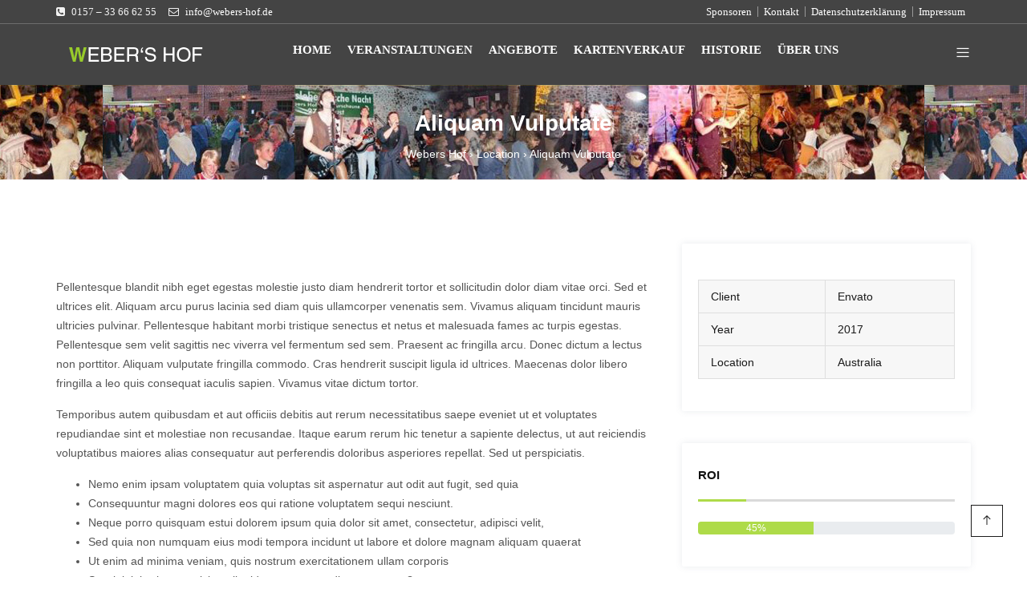

--- FILE ---
content_type: text/html; charset=UTF-8
request_url: https://www.webers-hof.de/location/aliquam-vulputate/
body_size: 8115
content:
<!DOCTYPE html><html lang="de"><head><meta charset="UTF-8"><meta http-equiv="X-UA-Compatible" content="IE=edge"><link rel="profile" href="http://gmpg.org/xfn/11"><link rel="pingback" href="https://www.webers-hof.de/xmlrpc.php"><meta name="viewport" content="width=device-width, initial-scale=1"><link media="all" href="https://www.webers-hof.de/wp-content/cache/autoptimize/css/autoptimize_7313d6a868d1b0ef0e3e63654a2bdd50.css" rel="stylesheet"><title>Aliquam Vulputate &#8211; Webers Hof</title><meta name='robots' content='max-image-preview:large' /><link rel='dns-prefetch' href='//www.webers-hof.de' /><link rel='preconnect' href='https://fonts.gstatic.com' crossorigin /><link rel="alternate" type="application/rss+xml" title="Webers Hof &raquo; Feed" href="https://www.webers-hof.de/feed/" /><link rel="alternate" type="application/rss+xml" title="Webers Hof &raquo; Kommentar-Feed" href="https://www.webers-hof.de/comments/feed/" /><link rel="alternate" title="oEmbed (JSON)" type="application/json+oembed" href="https://www.webers-hof.de/wp-json/oembed/1.0/embed?url=https%3A%2F%2Fwww.webers-hof.de%2Flocation%2Faliquam-vulputate%2F" /><link rel="alternate" title="oEmbed (XML)" type="text/xml+oembed" href="https://www.webers-hof.de/wp-json/oembed/1.0/embed?url=https%3A%2F%2Fwww.webers-hof.de%2Flocation%2Faliquam-vulputate%2F&#038;format=xml" /><noscript></noscript><script type="text/javascript" src="https://www.webers-hof.de/wp-includes/js/jquery/jquery.min.js" id="jquery-core-js"></script> <script type="text/javascript" src="https://www.webers-hof.de/wp-includes/js/jquery/jquery-migrate.min.js" id="jquery-migrate-js"></script> <link rel="https://api.w.org/" href="https://www.webers-hof.de/wp-json/" /><link rel="EditURI" type="application/rsd+xml" title="RSD" href="https://www.webers-hof.de/xmlrpc.php?rsd" /><meta name="generator" content="WordPress 6.9" /><link rel="canonical" href="https://www.webers-hof.de/location/aliquam-vulputate/" /><link rel='shortlink' href='https://www.webers-hof.de/?p=119' /><meta name="generator" content="Redux 4.5.10" /><meta name="generator" content="Elementor 3.34.1; features: additional_custom_breakpoints; settings: css_print_method-internal, google_font-enabled, font_display-block"><link rel="icon" href="https://www.webers-hof.de/wp-content/uploads/2020/03/wh_logo.ico" sizes="32x32" /><link rel="icon" href="https://www.webers-hof.de/wp-content/uploads/2020/03/wh_logo.ico" sizes="192x192" /><link rel="apple-touch-icon" href="https://www.webers-hof.de/wp-content/uploads/2020/03/wh_logo.ico" /><meta name="msapplication-TileImage" content="https://www.webers-hof.de/wp-content/uploads/2020/03/wh_logo.ico" /><style id="tx-dynamic-css" title="dynamic-css" class="redux-options-output">h1{color:#98CB2B;}h2{color:#98CB2B;}h3{color:#98CB2B;}h4{color:#98CB2B;}.home #h-style-1, .home #h-style-2, .home #h-style-3, .home #h-style-4, .home #h-style-5, .home #h-style-6, .home #h-style-7, .home #h-style-8, .home #h-style-9{background-color:rgba(0,0,0,0.25);}.home .sticky-header #h-style-1,.home .sticky-header #h-style-2,.home .sticky-header #h-style-3,.home .sticky-header #h-style-4,.home .sticky-header #h-style-5,.home .sticky-header #h-style-6,.home .sticky-header #h-style-7,.home .sticky-header #h-style-8,.home .sticky-header #h-style-9{background-color:#444444;}#h-style-1,#h-style-2,#h-style-3,#h-style-4,#h-style-5,#h-style-6,#h-style-7,#h-style-8,#h-style-9{background-color:#444444;}.phone-number{color:#F2F2F2;}.email-address{color:#FFFFFF;}.top_menu > li > a{color:#FFFFFF;}.home #top_head{background-color:rgba(0,0,0,0.88);}#top_head, .home .sticky-header #top_head{background-color:#444444;}#top_head{border-bottom:1px solid ;}#top_head{border-color:rgba(203,201,201,0.3);}.sub-header, .sub-header-blog{padding-top:30px;padding-bottom:20px;}.sub-header-title{color:#ffffff;}.breadcrumbs span a{color:#ffffff;}.breadcrumbs span a:hover{color:#444444;}.breadcrumbs .breadcrumbs__separator{color:#ffffff;}.breadcrumbs .breadcrumbs__current{color:#ffffff;}.sub-header{background-color:transparent;background-position:center top;background-image:url('https://www.webers-hof.de/wp-content/uploads/2020/04/wh_header.jpg');background-size:inherit;}nav.site-navigation.navigation{width:95%;}.menu-area-right{width:5%;}ul.main-menu>li>a,.navbar-collapse > ul > li > a,.navbar-collapse > ul > li > ul > li > a,.navbar-collapse > ul > li > ul > li > ul > li > a,.navbar-collapse > ul > li > span > i, .navbar-collapse > ul > li > ul > li > span > i,.mb-dropdown-icon:before,.tx-res-menu li a{color:#FFFFFF;}.home ul.main-menu>li>a,.home .navbar-collapse > ul > li > a,.home .navbar-collapse > ul > li > ul > li > a,.home .navbar-collapse > ul > li > ul > li > ul > li > a,.home .navbar-collapse > ul > li > span > i,.home .navbar-collapse > ul > li > ul > li > span > i,.home .mb-dropdown-icon:before,.tx-res-menu li a{color:#FFFFFF;}ul.main-menu>li>a:hover, ul.main-menu>li>a:focus,ul.main-menu>li.menu-item-has-children a:hover,ul.main-menu>li.menu-item-has-children a:focus{color:#98CB2B;}.home ul.main-menu>li>a:hover,.home ul.main-menu>li>a:focus,ul.main-menu>li.menu-item-has-children a:hover,.home ul.main-menu>li.menu-item-has-children a:focus{color:#98CB2B;}ul.main-menu>li.current-menu-item > a,ul.main-menu>li.current-page-ancestor > a, ul.main-menu>li.current-menu-ancestor > a, ul.main-menu>li.current-menu-parent > a, ul.main-menu>li.current_page_ancestor > a, ul.main-menu.active>a:hover{color:#C9C9C9;}.home ul.main-menu>li.current-menu-item > a,.home ul.main-menu>li.current-page-ancestor > a, .home ul.main-menu>li.current-menu-ancestor > a,.home ul.main-menu>li.current-menu-parent > a, .home ul.main-menu>li.current_page_ancestor > a, .home ul.main-menu.active>a:hover{color:#FFFFFF;}.main-menu>li>a{font-family:Montserrat;line-height:16px;font-weight:600;font-style:normal;font-size:15px;}.navbar-header .navbar-toggle i{color:#FFFFFF;}.side_menu_icon{color:#FFFFFF;}.side_menu_icon:hover{color:#98CB2B;}#footer-top{background-color:#636363;}#footer-top{color:#E5E5E5;}#footer{background-color:#686868;}#footer{border-color:#686868;}.copyright{color:#FFFFFF;}</style></head><body class="wp-singular portfolio-template-default single single-portfolio postid-119 wp-embed-responsive wp-theme-avas sidebar-left sidebar-right elementor-default elementor-kit-276"><form id="login" class="tx-login" action="login" method="post"><h2>Login</h2><p class="status"></p><div><div class="space-20"> <input id="username" type="text" name="username" placeholder="Username"></div></div><div><div class="space-20"> <input id="password" type="password" name="password" placeholder="Password"></div></div> <a class="lost tx-lost-pass" href="https://www.webers-hof.de/wp-login.php?action=lostpassword">Lost your password?</a> <input class="submit_button" type="submit" value="Login" name="submit"> <a class="tx-close" ><i class="la la-close"></i></a> <input type="hidden" id="security" name="security" value="a14c44c1f7" /><input type="hidden" name="_wp_http_referer" value="/location/aliquam-vulputate/" /><div class="clearfix"></div><div class="no_acc"> Don&#039;t have an account? <a href="my-account">Sign Up</a></div></form><div id="page" class="tx-wrapper container-fluid"><div class="row"><header id="header" itemscope="itemscope" itemtype="http://schema.org/WPHeader" class="tx-header"><div id="search" class="search-form"><form role="search" id="search-form" class="search-box" action="https://www.webers-hof.de/" method="get"> <input type="search" required="" aria-required="true" name="s" placeholder="Search here ..." value=""> <span class="search-close"><i class="la la-times"></i></span></form></div><div id="top_head" class="top-header"><div class="container"><div class="row alt-row-sm"><div class="col-md-7 col-sm-12 col-xs-12"><div class="row"><div class="top-header-left-area"><div class="phone-number"> <i class="fa fa-phone-square"></i> 0157 – 33 66 62 55</div><div class="email-address"> <i class="fa fa-envelope-o"></i> info@webers-hof.de</div></div></div></div><div class="col-md-5 col-sm-12 col-xs-12"><div class="row"><div class="top-header-right-area"><div class="d-none d-sm-none d-md-block"><div class="menu-footer-menu-container"><ul id="menu-footer-menu" class="top_menu"><li id="menu-item-544" class="menu-item menu-item-type-post_type menu-item-object-page nomega-menu-item menu-item-544"><a href="https://www.webers-hof.de/sponsoren/" class="mega-menu-title">Sponsoren</a></li><li id="menu-item-271" class="menu-item menu-item-type-post_type menu-item-object-page nomega-menu-item menu-item-271"><a href="https://www.webers-hof.de/contact-us/" class="mega-menu-title">Kontakt</a></li><li id="menu-item-383" class="menu-item menu-item-type-post_type menu-item-object-page menu-item-privacy-policy nomega-menu-item menu-item-383"><a href="https://www.webers-hof.de/privacy-policy/" class="mega-menu-title">Datenschutzerklärung</a></li><li id="menu-item-656" class="menu-item menu-item-type-post_type menu-item-object-page nomega-menu-item menu-item-656"><a href="https://www.webers-hof.de/impressum/" class="mega-menu-title">Impressum</a></li></ul></div></div><div id="responsive-menu-top" class="d-md-none d-lg-none"><div class="navbar-header"> <button type="button" class="navbar-toggle" data-toggle="collapse" data-target=".top-nav-collapse"> <span class="x"><i class="la la-navicon"></i></span> </button></div><div class="collapse top-nav-collapse"><ul id="menu-footer-menu-1" class="nav navbar-nav tx-res-menu"><li class="menu-item menu-item-type-post_type menu-item-object-page nomega-menu-item menu-item-544"><a href="https://www.webers-hof.de/sponsoren/" class="mega-menu-title">Sponsoren</a></li><li class="menu-item menu-item-type-post_type menu-item-object-page nomega-menu-item menu-item-271"><a href="https://www.webers-hof.de/contact-us/" class="mega-menu-title">Kontakt</a></li><li class="menu-item menu-item-type-post_type menu-item-object-page menu-item-privacy-policy nomega-menu-item menu-item-383"><a href="https://www.webers-hof.de/privacy-policy/" class="mega-menu-title">Datenschutzerklärung</a></li><li class="menu-item menu-item-type-post_type menu-item-object-page nomega-menu-item menu-item-656"><a href="https://www.webers-hof.de/impressum/" class="mega-menu-title">Impressum</a></li></ul></div></div></div></div></div></div></div></div><div id="h-style-3" class="main-header"><div class="container"><div class="row"><div class="col-lg-3 col-sm-12"><div class="row"> <a class="navbar-brand tx_logo" href="https://www.webers-hof.de" title="Webers Hof"><img src="https://www.webers-hof.de/wp-content/uploads/2020/03/wh_logo.png" alt="Webers Hof" /></a></div></div><div class="col-lg-9 col-sm-12"><div class="row"><nav class="site-navigation navigation"><div class="d-none d-sm-none d-md-block"><div class="menubar site-nav-inner"><div class="navbar-responsive-collapse"><ul id="main-menu" class="nav navbar-nav main-menu tx-mega-menu"><li id="menu-item-267" class="menu-item menu-item-type-post_type menu-item-object-page menu-item-home nomega-menu-item menu-item-267"><a href="https://www.webers-hof.de/" class="mega-menu-title">Home</a></li><li id="menu-item-350" class="menu-item menu-item-type-taxonomy menu-item-object-category nomega-menu-item menu-item-350"><a href="https://www.webers-hof.de/category/veranstaltungen-scheune/" class="mega-menu-title">Veranstaltungen</a></li><li id="menu-item-266" class="menu-item menu-item-type-post_type menu-item-object-page nomega-menu-item menu-item-266"><a href="https://www.webers-hof.de/angebote/" class="mega-menu-title">Angebote</a></li><li id="menu-item-354" class="menu-item menu-item-type-post_type menu-item-object-page nomega-menu-item menu-item-354"><a href="https://www.webers-hof.de/kartenverkauf/" class="mega-menu-title">Kartenverkauf</a></li><li id="menu-item-529" class="menu-item menu-item-type-post_type menu-item-object-page nomega-menu-item menu-item-529"><a href="https://www.webers-hof.de/historie/" class="mega-menu-title">Historie</a></li><li id="menu-item-387" class="menu-item menu-item-type-post_type menu-item-object-page nomega-menu-item menu-item-387"><a href="https://www.webers-hof.de/ueber-uns/" class="mega-menu-title">Über Uns</a></li></ul></div></div></div><div id="responsive-menu" class="d-md-none d-lg-none"><div class="navbar-header"> <button type="button" class="navbar-toggle" data-toggle="collapse" data-target=".navbar-collapse"> <span class="x"><i class="la la-navicon"></i></span> </button></div><div class="collapse navbar-collapse"><ul id="menu-main-menu" class="nav navbar-nav tx-res-menu"><li class="menu-item menu-item-type-post_type menu-item-object-page menu-item-home nomega-menu-item menu-item-267"><a href="https://www.webers-hof.de/" class="mega-menu-title">Home</a></li><li class="menu-item menu-item-type-taxonomy menu-item-object-category nomega-menu-item menu-item-350"><a href="https://www.webers-hof.de/category/veranstaltungen-scheune/" class="mega-menu-title">Veranstaltungen</a></li><li class="menu-item menu-item-type-post_type menu-item-object-page nomega-menu-item menu-item-266"><a href="https://www.webers-hof.de/angebote/" class="mega-menu-title">Angebote</a></li><li class="menu-item menu-item-type-post_type menu-item-object-page nomega-menu-item menu-item-354"><a href="https://www.webers-hof.de/kartenverkauf/" class="mega-menu-title">Kartenverkauf</a></li><li class="menu-item menu-item-type-post_type menu-item-object-page nomega-menu-item menu-item-529"><a href="https://www.webers-hof.de/historie/" class="mega-menu-title">Historie</a></li><li class="menu-item menu-item-type-post_type menu-item-object-page nomega-menu-item menu-item-387"><a href="https://www.webers-hof.de/ueber-uns/" class="mega-menu-title">Über Uns</a></li></ul></div></div></nav><div class="menu-area-right"> <a id="side-menu-icon" class="side_menu_icon" data-toggle="collapse" href="#side-menu-wrapper" role="button" aria-expanded="false" aria-controls="side-menu-wrapper"><i class="la la-navicon"></i></a><div id="side-menu-wrapper" class="side-menu"> <a id="side-menu-icon-close" class="s-menu-icon-close" href="#" data-toggle="collapse" data-target="#side-menu-wrapper" aria-expanded="false" aria-controls="side-menu-wrapper"><i class="la la-close"></i></a><div class="side_menu_widget" role="complementary"><aside id="text-1" class="widget widget_text"><div class="textwidget"><p><img decoding="async" class="alignnone wp-image-331 size-full" src="https://www.webers-hof.de/wp-content/uploads/2020/03/wh_logo.png" alt="Webers Hof" width="208" height="35" /></p><p>Veranstaltungsüberblick</p><p>Infos unter:       <a href="tel:015584940150151">0151 – 58494015</a></p></div></aside><aside id="tx_recent_post_widget-7" class="widget widget_tx_recent_post_widget"><h3 class="widget-title">Veranstaltungen</h3><div class="rpbl"><div class="rpost"><div class="rpthumb"><a href="https://www.webers-hof.de/irische-nacht-2025/"><img width="100" height="75" src="https://www.webers-hof.de/wp-content/uploads/2024/01/view-100x75.png" class="attachment-tx-s-thumb size-tx-s-thumb wp-post-image" alt="" decoding="async" /></a></div><div class="rpt"><a class="post-title-color" style="color:#ffffff;" onMouseOver="this.style.color='#aedb49'" onMouseOut="this.style.color='#ffffff'" href="https://www.webers-hof.de/irische-nacht-2025/">30.08.25 21. Irische Nacht mit „CLOVER“ + „NORTHER…</a> <span class="clearfix"></span> <span style="color:#555555;"> </span></div></div><div class="rpost"><div class="rpthumb"><a href="https://www.webers-hof.de/21-blues-in-der-scheune-mit-the-bluesanovas-21st-century-blues/"><img width="100" height="75" src="https://www.webers-hof.de/wp-content/uploads/2025/03/Blues-Tage-24-_Kuro.Simon-61_1512x@2x-100x75.jpg" class="attachment-tx-s-thumb size-tx-s-thumb wp-post-image" alt="" decoding="async" /></a></div><div class="rpt"><a class="post-title-color" style="color:#ffffff;" onMouseOver="this.style.color='#aedb49'" onMouseOut="this.style.color='#ffffff'" href="https://www.webers-hof.de/21-blues-in-der-scheune-mit-the-bluesanovas-21st-century-blues/">14.06.2025 21. Blues in der Scheune mit THE BLUESA…</a> <span class="clearfix"></span> <span style="color:#555555;"> </span></div></div><div class="rpost"><div class="rpthumb"><a href="https://www.webers-hof.de/29-05-25-grosses-herrentagstreffen-mit-live-musik/"><img loading="lazy" width="100" height="75" src="https://www.webers-hof.de/wp-content/uploads/2025/03/Unbenannt-1-100x75.jpg" class="attachment-tx-s-thumb size-tx-s-thumb wp-post-image" alt="Herrentagstreff auf Weber`s Hof" decoding="async" /></a></div><div class="rpt"><a class="post-title-color" style="color:#ffffff;" onMouseOver="this.style.color='#aedb49'" onMouseOut="this.style.color='#ffffff'" href="https://www.webers-hof.de/29-05-25-grosses-herrentagstreffen-mit-live-musik/">29.05.25 Großes Herrentagstreffen mit Live-Musik</a> <span class="clearfix"></span> <span style="color:#555555;"> </span></div></div><div class="rpost"><div class="rpthumb"><a href="https://www.webers-hof.de/10-10-25-fr-kaminzimmerkonzert-mit-sveriges-vanner-schwedischer-folk/"><img loading="lazy" width="100" height="75" src="https://www.webers-hof.de/wp-content/uploads/2025/04/csm_Pressephoto_1_Sveriges_Vaenner_Duo___Sylke_Mai_72386dc3be-100x75.jpg" class="attachment-tx-s-thumb size-tx-s-thumb wp-post-image" alt="" decoding="async" /></a></div><div class="rpt"><a class="post-title-color" style="color:#ffffff;" onMouseOver="this.style.color='#aedb49'" onMouseOut="this.style.color='#ffffff'" href="https://www.webers-hof.de/10-10-25-fr-kaminzimmerkonzert-mit-sveriges-vanner-schwedischer-folk/">17.10.25 FR Kaminzimmerkonzert mit „Sveriges Vänne…</a> <span class="clearfix"></span> <span style="color:#555555;"> </span></div></div><div class="rpost"><div class="rpthumb"><a href="https://www.webers-hof.de/16-11-24-sa-rock-und-pop-tanznacht-beheizte-scheune/"><img loading="lazy" width="100" height="75" src="https://www.webers-hof.de/wp-content/uploads/2024/04/310972877_531736188954063_3699882607140296033_n-100x75.jpg" class="attachment-tx-s-thumb size-tx-s-thumb wp-post-image" alt="" decoding="async" /></a></div><div class="rpt"><a class="post-title-color" style="color:#ffffff;" onMouseOver="this.style.color='#aedb49'" onMouseOut="this.style.color='#ffffff'" href="https://www.webers-hof.de/16-11-24-sa-rock-und-pop-tanznacht-beheizte-scheune/">15.11.25 SA Rock-und Pop-Tanznacht (beheizte Scheu…</a> <span class="clearfix"></span> <span style="color:#555555;"> </span></div></div></div></aside></div></div></div></div></div></div></div></div><div class="sub-header" ><div class="container"><div class="row"><div class="col-lg-12 col-md-12 col-sm-12"><h1 class="sub-header-title">Aliquam Vulputate</h1><div class="breadcrumbs" itemscope itemtype="http://schema.org/BreadcrumbList"><span itemprop="itemListElement" itemscope itemtype="http://schema.org/ListItem"><a class="breadcrumbs__link" href="https://www.webers-hof.de/" itemprop="item"><span itemprop="name">Webers Hof</span></a><meta itemprop="position" content="1" /></span><span class="breadcrumbs__separator"> › </span><span itemprop="itemListElement" itemscope itemtype="http://schema.org/ListItem"><a class="breadcrumbs__link" href="https://www.webers-hof.de/location/" itemprop="item"><span itemprop="name">Location</span></a><meta itemprop="position" content="2" /></span><span class="breadcrumbs__separator"> › </span><span class="breadcrumbs__current">Aliquam Vulputate</span></div></div><div class="col-lg-12 col-md-12 col-sm-12"></div></div></div></div></header><div class="container space-content"><div class="row"><div class="col-lg-8 col-md-12"><div class="item"><ul id="portfolio-gallery" class="gallery list-unstyled cS-hidden"><li data-thumb = "">Anhang fehlt</li><li data-thumb = "">Anhang fehlt</li><li data-thumb = "">Anhang fehlt</li><li data-thumb = "">Anhang fehlt</li></ul></div><div class="portfolio_content"><p>Pellentesque blandit nibh eget egestas molestie justo diam hendrerit tortor et sollicitudin dolor diam vitae orci. Sed et ultrices elit. Aliquam arcu purus lacinia sed diam quis ullamcorper venenatis sem. Vivamus aliquam tincidunt mauris ultricies pulvinar. Pellentesque habitant morbi tristique senectus et netus et malesuada fames ac turpis egestas. Pellentesque sem velit sagittis nec viverra vel fermentum sed sem. Praesent ac fringilla arcu. Donec dictum a lectus non porttitor. Aliquam vulputate fringilla commodo. Cras hendrerit suscipit ligula id ultrices. Maecenas dolor libero fringilla a leo quis consequat iaculis sapien. Vivamus vitae dictum tortor.</p><p>Temporibus autem quibusdam et aut officiis debitis aut rerum necessitatibus saepe eveniet ut et voluptates repudiandae sint et molestiae non recusandae. Itaque earum rerum hic tenetur a sapiente delectus, ut aut reiciendis voluptatibus maiores alias consequatur aut perferendis doloribus asperiores repellat. Sed ut perspiciatis.</p><ul><li>Nemo enim ipsam voluptatem quia voluptas sit aspernatur aut odit aut fugit, sed quia</li><li>Consequuntur magni dolores eos qui ratione voluptatem sequi nesciunt.</li><li>Neque porro quisquam estui dolorem ipsum quia dolor sit amet, consectetur, adipisci velit,</li><li>Sed quia non numquam eius modi tempora incidunt ut labore et dolore magnam aliquam quaerat</li><li>Ut enim ad minima veniam, quis nostrum exercitationem ullam corporis</li><li>Suscipit laboriosam, nisi ut aliquid ex ea commodi consequatur?</li></ul><p>Unde omnis iste natus error sit voluptatem accusantium doloremque laudantium, totam rem aperiam, eaque ipsa quae ab illo inventore veritatis et quasi architecto beatae vitae dicta sunt explicabo.</p></div></div><div id="secondary" class="widget-area col-lg-4 col-md-6 col-sm-12" role="complementary"><div class="widget"><table class="project-table"><tbody><tr><td>Client</td><td>Envato</td></tr><tr><td>Year</td><td>2017</td></tr><tr><td>Location</td><td>Australia</td></tr></tbody></table></div><div class="widget"><h3 class="widget-title">ROI</h3><div class="progress"><div class="progress-bar" role="progressbar" style="width: 45%;" aria-valuenow="45" aria-valuemin="0" aria-valuemax="100">45%</div></div></div><aside id="tx_categories_widget-1" class="widget widget_tx_categories_widget"><h3 class="widget-title">Different type of Cases</h3><ul><li class="cat-item cat-item-19"><a href="https://www.webers-hof.de/case-category/brand-consulting/">Brand Consulting</a></li><li class="cat-item cat-item-20"><a href="https://www.webers-hof.de/case-category/business-consulting/">Business Consulting</a></li><li class="cat-item cat-item-21"><a href="https://www.webers-hof.de/case-category/business-idea/">Business Idea</a></li><li class="cat-item cat-item-22"><a href="https://www.webers-hof.de/case-category/financial-advising/">Financial Advising</a></li><li class="cat-item cat-item-23"><a href="https://www.webers-hof.de/case-category/logistics-consulting/">Logistics Consulting</a></li><li class="cat-item cat-item-24"><a href="https://www.webers-hof.de/case-category/management-education/">Management Education</a></li></ul></aside><aside id="tx_posts_gallery_widget-2" class="widget widget_tx_posts_gallery_widget"><h3 class="widget-title">More Cases</h3><div class="tx-posts-gallery"><div class="recent_project_widget"><div class="rprojw_thumb"><a href="https://www.webers-hof.de/location/amet-consectetur/" title="Amet Consectetur"></a></div></div><div class="recent_project_widget"><div class="rprojw_thumb"><a href="https://www.webers-hof.de/location/malesuada-fames/" title="Malesuada Fames"></a></div></div><div class="recent_project_widget"><div class="rprojw_thumb"><a href="https://www.webers-hof.de/location/eelit-sagittis-nec/" title="Eelit Sagittis Nec"></a></div></div><div class="recent_project_widget"><div class="rprojw_thumb"><a href="https://www.webers-hof.de/location/fames-acerf-turpis/" title="Fames Acerf Turpis"></a></div></div><div class="recent_project_widget"><div class="rprojw_thumb"><a href="https://www.webers-hof.de/location/aliquam-vulputate/" title="Aliquam Vulputate"></a></div></div><div class="recent_project_widget"><div class="rprojw_thumb"><a href="https://www.webers-hof.de/location/suscipit-ligula-toie/" title="Suscipit Ligula Toie"></a></div></div><div class="recent_project_widget"><div class="rprojw_thumb"><a href="https://www.webers-hof.de/location/maecenas-dolor-libero/" title="Maecenas Dolor Libero"></a></div></div><div class="recent_project_widget"><div class="rprojw_thumb"><a href="https://www.webers-hof.de/location/vivamus-ritae-dictum/" title="Vivamus Ritae Dictum"></a></div></div><div class="recent_project_widget"><div class="rprojw_thumb"><a href="https://www.webers-hof.de/location/laoreet-pharetra/" title="Laoreet Pharetra"></a></div></div></div></aside></div></div></div></div><div class="row"><div class="footer"><div id="footer-top" class="footer_bg"><div class="container"><div class="row"><div class="col-lg-12 col-sm-12"></div><div class="col-lg-4 col-sm-6"><aside id="nav_menu-3" class="widget widget_nav_menu"><div class="menu-main-menu-container"><ul id="menu-main-menu-1" class="menu"><li class="menu-item menu-item-type-post_type menu-item-object-page menu-item-home nomega-menu-item menu-item-267"><a href="https://www.webers-hof.de/" class="mega-menu-title">Home</a></li><li class="menu-item menu-item-type-taxonomy menu-item-object-category nomega-menu-item menu-item-350"><a href="https://www.webers-hof.de/category/veranstaltungen-scheune/" class="mega-menu-title">Veranstaltungen</a></li><li class="menu-item menu-item-type-post_type menu-item-object-page nomega-menu-item menu-item-266"><a href="https://www.webers-hof.de/angebote/" class="mega-menu-title">Angebote</a></li><li class="menu-item menu-item-type-post_type menu-item-object-page nomega-menu-item menu-item-354"><a href="https://www.webers-hof.de/kartenverkauf/" class="mega-menu-title">Kartenverkauf</a></li><li class="menu-item menu-item-type-post_type menu-item-object-page nomega-menu-item menu-item-529"><a href="https://www.webers-hof.de/historie/" class="mega-menu-title">Historie</a></li><li class="menu-item menu-item-type-post_type menu-item-object-page nomega-menu-item menu-item-387"><a href="https://www.webers-hof.de/ueber-uns/" class="mega-menu-title">Über Uns</a></li></ul></div></aside></div><div class="col-lg-4 col-sm-6"><aside id="tx_recent_post_widget-9" class="widget widget_tx_recent_post_widget"><h3 class="widget-title">Veranstaltungen</h3><div class="rpbl"><div class="rpost"><div class="rpthumb"><a href="https://www.webers-hof.de/veranstaltungen-2026/"></a></div><div class="rpt"><a class="post-title-color" style="color:#ffffff;" onMouseOver="this.style.color='#aedb49'" onMouseOut="this.style.color='#ffffff'" href="https://www.webers-hof.de/veranstaltungen-2026/">Veranstaltungen 2026</a> <span class="clearfix"></span> <span style="color:#ffffff;"> <span class="ptm"> <span class="post-views"><i class="fa fa-eye"></i> 3420 <span>Views</span></span> </span> </span></div></div></div></aside></div><div class="col-lg-4 col-sm-6"><aside id="text-5" class="widget widget_text"><h3 class="widget-title">Kontakt</h3><div class="textwidget"><div class="phone-number"><p>E-Mail:  <a href="mailto:info@webers-hof.de" target="_blank" rel="noopener">info@webers-hof.de<br /> </a>Tel.:      0157 – 33 666 255</p><p><strong>Kultur- und Heimatverein „Weber’s Hof“ Farsleben e. V.<br /> </strong>Hauptstr. 36<br /> 39326 Farsleben</p><p>&nbsp;</p></div></div></aside></div><div class="col-lg-4 col-sm-6"></div><div class="col-lg-12 col-sm-12"></div></div></div></div><div id="footer"><div class="container footer-style-1"><div class="row"><div class="col-md-5 col-xs-12"><div class="copyright"><p>Copryright &copy; 2020, By WEBER'S HOF | All rights reserved.</p></div></div><div class="col-md-7 col-xs-12"><div class="menu-footer-menu-container"><ul id="menu-footer-menu-2" class="footer-menu"><li class="menu-item menu-item-type-post_type menu-item-object-page nomega-menu-item menu-item-544"><a href="https://www.webers-hof.de/sponsoren/" class="mega-menu-title">Sponsoren</a></li><li class="menu-item menu-item-type-post_type menu-item-object-page nomega-menu-item menu-item-271"><a href="https://www.webers-hof.de/contact-us/" class="mega-menu-title">Kontakt</a></li><li class="menu-item menu-item-type-post_type menu-item-object-page menu-item-privacy-policy nomega-menu-item menu-item-383"><a href="https://www.webers-hof.de/privacy-policy/" class="mega-menu-title">Datenschutzerklärung</a></li><li class="menu-item menu-item-type-post_type menu-item-object-page nomega-menu-item menu-item-656"><a href="https://www.webers-hof.de/impressum/" class="mega-menu-title">Impressum</a></li></ul></div></div></div></div></div><div id="back_top" class="back_top"><i class="la la-arrow-up"></i></div></div></div></div> <script type="speculationrules">{"prefetch":[{"source":"document","where":{"and":[{"href_matches":"/*"},{"not":{"href_matches":["/wp-*.php","/wp-admin/*","/wp-content/uploads/*","/wp-content/*","/wp-content/plugins/*","/wp-content/themes/avas/*","/*\\?(.+)"]}},{"not":{"selector_matches":"a[rel~=\"nofollow\"]"}},{"not":{"selector_matches":".no-prefetch, .no-prefetch a"}}]},"eagerness":"conservative"}]}</script> <script>const lazyloadRunObserver = () => {
					const lazyloadBackgrounds = document.querySelectorAll( `.e-con.e-parent:not(.e-lazyloaded)` );
					const lazyloadBackgroundObserver = new IntersectionObserver( ( entries ) => {
						entries.forEach( ( entry ) => {
							if ( entry.isIntersecting ) {
								let lazyloadBackground = entry.target;
								if( lazyloadBackground ) {
									lazyloadBackground.classList.add( 'e-lazyloaded' );
								}
								lazyloadBackgroundObserver.unobserve( entry.target );
							}
						});
					}, { rootMargin: '200px 0px 200px 0px' } );
					lazyloadBackgrounds.forEach( ( lazyloadBackground ) => {
						lazyloadBackgroundObserver.observe( lazyloadBackground );
					} );
				};
				const events = [
					'DOMContentLoaded',
					'elementor/lazyload/observe',
				];
				events.forEach( ( event ) => {
					document.addEventListener( event, lazyloadRunObserver );
				} );</script> <script type="text/javascript" id="ajax-login-script-js-extra">var ajax_login_object = {"ajaxurl":"https://www.webers-hof.de/wp-admin/admin-ajax.php","redirecturl":"https://www.webers-hof.de","loadingmessage":"Sending user info, please wait..."};
//# sourceURL=ajax-login-script-js-extra</script> <script type="text/javascript" src="https://www.webers-hof.de/wp-content/themes/avas/assets/js/login.min.js" id="ajax-login-script-js"></script> <script type="text/javascript" src="https://www.webers-hof.de/wp-content/themes/avas/assets/js/main.min.js" id="tx-main-scripts-js"></script> <script type="text/javascript" src="https://www.webers-hof.de/wp-content/themes/avas/assets/js/bootstrap.min.js" id="bootstrap-js"></script> <script type="text/javascript" src="https://www.webers-hof.de/wp-content/themes/avas/assets/js/owl.carousel.min.js" id="owl-carousel-js"></script> <script type="text/javascript" src="https://www.webers-hof.de/wp-content/themes/avas/assets/js/lightslider.min.js" id="lightslider-js"></script> </body></html>